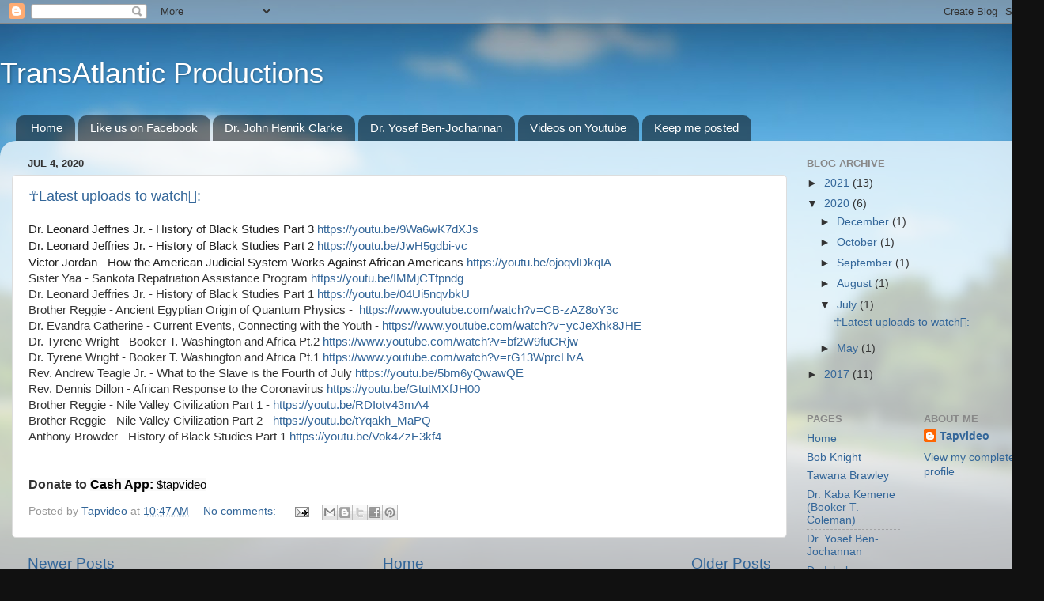

--- FILE ---
content_type: text/html; charset=UTF-8
request_url: https://tapvideo.blogspot.com/2020/07/
body_size: 12608
content:
<!DOCTYPE html>
<html class='v2' dir='ltr' lang='en'>
<head>
<link href='https://www.blogger.com/static/v1/widgets/335934321-css_bundle_v2.css' rel='stylesheet' type='text/css'/>
<meta content='width=1100' name='viewport'/>
<meta content='text/html; charset=UTF-8' http-equiv='Content-Type'/>
<meta content='blogger' name='generator'/>
<link href='https://tapvideo.blogspot.com/favicon.ico' rel='icon' type='image/x-icon'/>
<link href='http://tapvideo.blogspot.com/2020/07/' rel='canonical'/>
<link rel="alternate" type="application/atom+xml" title="TransAtlantic Productions - Atom" href="https://tapvideo.blogspot.com/feeds/posts/default" />
<link rel="alternate" type="application/rss+xml" title="TransAtlantic Productions - RSS" href="https://tapvideo.blogspot.com/feeds/posts/default?alt=rss" />
<link rel="service.post" type="application/atom+xml" title="TransAtlantic Productions - Atom" href="https://www.blogger.com/feeds/182734697975420806/posts/default" />
<!--Can't find substitution for tag [blog.ieCssRetrofitLinks]-->
<meta content='John Henrik Clarke, Bob Knight,  Kaba Kemene (Booker T. Coleman), Yosef Ben-Jochannan, Ishakamusa Barashango, 
Hemmitt, Earl Grant, Richard King,' name='description'/>
<meta content='http://tapvideo.blogspot.com/2020/07/' property='og:url'/>
<meta content='TransAtlantic Productions' property='og:title'/>
<meta content='John Henrik Clarke, Bob Knight,  Kaba Kemene (Booker T. Coleman), Yosef Ben-Jochannan, Ishakamusa Barashango, 
Hemmitt, Earl Grant, Richard King,' property='og:description'/>
<title>TransAtlantic Productions: July 2020</title>
<style id='page-skin-1' type='text/css'><!--
/*-----------------------------------------------
Blogger Template Style
Name:     Picture Window
Designer: Blogger
URL:      www.blogger.com
----------------------------------------------- */
/* Content
----------------------------------------------- */
body {
font: normal normal 15px Arial, Tahoma, Helvetica, FreeSans, sans-serif;
color: #333333;
background: #111111 url(//themes.googleusercontent.com/image?id=1OACCYOE0-eoTRTfsBuX1NMN9nz599ufI1Jh0CggPFA_sK80AGkIr8pLtYRpNUKPmwtEa) repeat-x fixed top center;
}
html body .region-inner {
min-width: 0;
max-width: 100%;
width: auto;
}
.content-outer {
font-size: 90%;
}
a:link {
text-decoration:none;
color: #336699;
}
a:visited {
text-decoration:none;
color: #6699cc;
}
a:hover {
text-decoration:underline;
color: #33aaff;
}
.content-outer {
background: transparent none repeat scroll top left;
-moz-border-radius: 0;
-webkit-border-radius: 0;
-goog-ms-border-radius: 0;
border-radius: 0;
-moz-box-shadow: 0 0 0 rgba(0, 0, 0, .15);
-webkit-box-shadow: 0 0 0 rgba(0, 0, 0, .15);
-goog-ms-box-shadow: 0 0 0 rgba(0, 0, 0, .15);
box-shadow: 0 0 0 rgba(0, 0, 0, .15);
margin: 20px auto;
}
.content-inner {
padding: 0;
}
/* Header
----------------------------------------------- */
.header-outer {
background: transparent none repeat-x scroll top left;
_background-image: none;
color: #ffffff;
-moz-border-radius: 0;
-webkit-border-radius: 0;
-goog-ms-border-radius: 0;
border-radius: 0;
}
.Header img, .Header #header-inner {
-moz-border-radius: 0;
-webkit-border-radius: 0;
-goog-ms-border-radius: 0;
border-radius: 0;
}
.header-inner .Header .titlewrapper,
.header-inner .Header .descriptionwrapper {
padding-left: 0;
padding-right: 0;
}
.Header h1 {
font: normal normal 36px Arial, Tahoma, Helvetica, FreeSans, sans-serif;
text-shadow: 1px 1px 3px rgba(0, 0, 0, 0.3);
}
.Header h1 a {
color: #ffffff;
}
.Header .description {
font-size: 130%;
}
/* Tabs
----------------------------------------------- */
.tabs-inner {
margin: .5em 20px 0;
padding: 0;
}
.tabs-inner .section {
margin: 0;
}
.tabs-inner .widget ul {
padding: 0;
background: transparent none repeat scroll bottom;
-moz-border-radius: 0;
-webkit-border-radius: 0;
-goog-ms-border-radius: 0;
border-radius: 0;
}
.tabs-inner .widget li {
border: none;
}
.tabs-inner .widget li a {
display: inline-block;
padding: .5em 1em;
margin-right: .25em;
color: #ffffff;
font: normal normal 15px Arial, Tahoma, Helvetica, FreeSans, sans-serif;
-moz-border-radius: 10px 10px 0 0;
-webkit-border-top-left-radius: 10px;
-webkit-border-top-right-radius: 10px;
-goog-ms-border-radius: 10px 10px 0 0;
border-radius: 10px 10px 0 0;
background: transparent url(https://resources.blogblog.com/blogblog/data/1kt/transparent/black50.png) repeat scroll top left;
border-right: 1px solid transparent;
}
.tabs-inner .widget li:first-child a {
padding-left: 1.25em;
-moz-border-radius-topleft: 10px;
-moz-border-radius-bottomleft: 0;
-webkit-border-top-left-radius: 10px;
-webkit-border-bottom-left-radius: 0;
-goog-ms-border-top-left-radius: 10px;
-goog-ms-border-bottom-left-radius: 0;
border-top-left-radius: 10px;
border-bottom-left-radius: 0;
}
.tabs-inner .widget li.selected a,
.tabs-inner .widget li a:hover {
position: relative;
z-index: 1;
background: transparent url(https://resources.blogblog.com/blogblog/data/1kt/transparent/white80.png) repeat scroll bottom;
color: #336699;
-moz-box-shadow: 0 0 3px rgba(0, 0, 0, .15);
-webkit-box-shadow: 0 0 3px rgba(0, 0, 0, .15);
-goog-ms-box-shadow: 0 0 3px rgba(0, 0, 0, .15);
box-shadow: 0 0 3px rgba(0, 0, 0, .15);
}
/* Headings
----------------------------------------------- */
h2 {
font: bold normal 13px Arial, Tahoma, Helvetica, FreeSans, sans-serif;
text-transform: uppercase;
color: #888888;
margin: .5em 0;
}
/* Main
----------------------------------------------- */
.main-outer {
background: transparent url(https://resources.blogblog.com/blogblog/data/1kt/transparent/white80.png) repeat scroll top left;
-moz-border-radius: 20px 20px 0 0;
-webkit-border-top-left-radius: 20px;
-webkit-border-top-right-radius: 20px;
-webkit-border-bottom-left-radius: 0;
-webkit-border-bottom-right-radius: 0;
-goog-ms-border-radius: 20px 20px 0 0;
border-radius: 20px 20px 0 0;
-moz-box-shadow: 0 1px 3px rgba(0, 0, 0, .15);
-webkit-box-shadow: 0 1px 3px rgba(0, 0, 0, .15);
-goog-ms-box-shadow: 0 1px 3px rgba(0, 0, 0, .15);
box-shadow: 0 1px 3px rgba(0, 0, 0, .15);
}
.main-inner {
padding: 15px 20px 20px;
}
.main-inner .column-center-inner {
padding: 0 0;
}
.main-inner .column-left-inner {
padding-left: 0;
}
.main-inner .column-right-inner {
padding-right: 0;
}
/* Posts
----------------------------------------------- */
h3.post-title {
margin: 0;
font: normal normal 18px Arial, Tahoma, Helvetica, FreeSans, sans-serif;
}
.comments h4 {
margin: 1em 0 0;
font: normal normal 18px Arial, Tahoma, Helvetica, FreeSans, sans-serif;
}
.date-header span {
color: #333333;
}
.post-outer {
background-color: #ffffff;
border: solid 1px #dddddd;
-moz-border-radius: 5px;
-webkit-border-radius: 5px;
border-radius: 5px;
-goog-ms-border-radius: 5px;
padding: 15px 20px;
margin: 0 -20px 20px;
}
.post-body {
line-height: 1.4;
font-size: 110%;
position: relative;
}
.post-header {
margin: 0 0 1.5em;
color: #999999;
line-height: 1.6;
}
.post-footer {
margin: .5em 0 0;
color: #999999;
line-height: 1.6;
}
#blog-pager {
font-size: 140%
}
#comments .comment-author {
padding-top: 1.5em;
border-top: dashed 1px #ccc;
border-top: dashed 1px rgba(128, 128, 128, .5);
background-position: 0 1.5em;
}
#comments .comment-author:first-child {
padding-top: 0;
border-top: none;
}
.avatar-image-container {
margin: .2em 0 0;
}
/* Comments
----------------------------------------------- */
.comments .comments-content .icon.blog-author {
background-repeat: no-repeat;
background-image: url([data-uri]);
}
.comments .comments-content .loadmore a {
border-top: 1px solid #33aaff;
border-bottom: 1px solid #33aaff;
}
.comments .continue {
border-top: 2px solid #33aaff;
}
/* Widgets
----------------------------------------------- */
.widget ul, .widget #ArchiveList ul.flat {
padding: 0;
list-style: none;
}
.widget ul li, .widget #ArchiveList ul.flat li {
border-top: dashed 1px #ccc;
border-top: dashed 1px rgba(128, 128, 128, .5);
}
.widget ul li:first-child, .widget #ArchiveList ul.flat li:first-child {
border-top: none;
}
.widget .post-body ul {
list-style: disc;
}
.widget .post-body ul li {
border: none;
}
/* Footer
----------------------------------------------- */
.footer-outer {
color:#cccccc;
background: transparent url(https://resources.blogblog.com/blogblog/data/1kt/transparent/black50.png) repeat scroll top left;
-moz-border-radius: 0 0 20px 20px;
-webkit-border-top-left-radius: 0;
-webkit-border-top-right-radius: 0;
-webkit-border-bottom-left-radius: 20px;
-webkit-border-bottom-right-radius: 20px;
-goog-ms-border-radius: 0 0 20px 20px;
border-radius: 0 0 20px 20px;
-moz-box-shadow: 0 1px 3px rgba(0, 0, 0, .15);
-webkit-box-shadow: 0 1px 3px rgba(0, 0, 0, .15);
-goog-ms-box-shadow: 0 1px 3px rgba(0, 0, 0, .15);
box-shadow: 0 1px 3px rgba(0, 0, 0, .15);
}
.footer-inner {
padding: 10px 20px 20px;
}
.footer-outer a {
color: #99ccee;
}
.footer-outer a:visited {
color: #77aaee;
}
.footer-outer a:hover {
color: #33aaff;
}
.footer-outer .widget h2 {
color: #aaaaaa;
}
/* Mobile
----------------------------------------------- */
html body.mobile {
height: auto;
}
html body.mobile {
min-height: 480px;
background-size: 100% auto;
}
.mobile .body-fauxcolumn-outer {
background: transparent none repeat scroll top left;
}
html .mobile .mobile-date-outer, html .mobile .blog-pager {
border-bottom: none;
background: transparent url(https://resources.blogblog.com/blogblog/data/1kt/transparent/white80.png) repeat scroll top left;
margin-bottom: 10px;
}
.mobile .date-outer {
background: transparent url(https://resources.blogblog.com/blogblog/data/1kt/transparent/white80.png) repeat scroll top left;
}
.mobile .header-outer, .mobile .main-outer,
.mobile .post-outer, .mobile .footer-outer {
-moz-border-radius: 0;
-webkit-border-radius: 0;
-goog-ms-border-radius: 0;
border-radius: 0;
}
.mobile .content-outer,
.mobile .main-outer,
.mobile .post-outer {
background: inherit;
border: none;
}
.mobile .content-outer {
font-size: 100%;
}
.mobile-link-button {
background-color: #336699;
}
.mobile-link-button a:link, .mobile-link-button a:visited {
color: #ffffff;
}
.mobile-index-contents {
color: #333333;
}
.mobile .tabs-inner .PageList .widget-content {
background: transparent url(https://resources.blogblog.com/blogblog/data/1kt/transparent/white80.png) repeat scroll bottom;
color: #336699;
}
.mobile .tabs-inner .PageList .widget-content .pagelist-arrow {
border-left: 1px solid transparent;
}

--></style>
<style id='template-skin-1' type='text/css'><!--
body {
min-width: 1320px;
}
.content-outer, .content-fauxcolumn-outer, .region-inner {
min-width: 1320px;
max-width: 1320px;
_width: 1320px;
}
.main-inner .columns {
padding-left: 0;
padding-right: 310px;
}
.main-inner .fauxcolumn-center-outer {
left: 0;
right: 310px;
/* IE6 does not respect left and right together */
_width: expression(this.parentNode.offsetWidth -
parseInt("0") -
parseInt("310px") + 'px');
}
.main-inner .fauxcolumn-left-outer {
width: 0;
}
.main-inner .fauxcolumn-right-outer {
width: 310px;
}
.main-inner .column-left-outer {
width: 0;
right: 100%;
margin-left: -0;
}
.main-inner .column-right-outer {
width: 310px;
margin-right: -310px;
}
#layout {
min-width: 0;
}
#layout .content-outer {
min-width: 0;
width: 800px;
}
#layout .region-inner {
min-width: 0;
width: auto;
}
body#layout div.add_widget {
padding: 8px;
}
body#layout div.add_widget a {
margin-left: 32px;
}
--></style>
<style>
    body {background-image:url(\/\/themes.googleusercontent.com\/image?id=1OACCYOE0-eoTRTfsBuX1NMN9nz599ufI1Jh0CggPFA_sK80AGkIr8pLtYRpNUKPmwtEa);}
    
@media (max-width: 200px) { body {background-image:url(\/\/themes.googleusercontent.com\/image?id=1OACCYOE0-eoTRTfsBuX1NMN9nz599ufI1Jh0CggPFA_sK80AGkIr8pLtYRpNUKPmwtEa&options=w200);}}
@media (max-width: 400px) and (min-width: 201px) { body {background-image:url(\/\/themes.googleusercontent.com\/image?id=1OACCYOE0-eoTRTfsBuX1NMN9nz599ufI1Jh0CggPFA_sK80AGkIr8pLtYRpNUKPmwtEa&options=w400);}}
@media (max-width: 800px) and (min-width: 401px) { body {background-image:url(\/\/themes.googleusercontent.com\/image?id=1OACCYOE0-eoTRTfsBuX1NMN9nz599ufI1Jh0CggPFA_sK80AGkIr8pLtYRpNUKPmwtEa&options=w800);}}
@media (max-width: 1200px) and (min-width: 801px) { body {background-image:url(\/\/themes.googleusercontent.com\/image?id=1OACCYOE0-eoTRTfsBuX1NMN9nz599ufI1Jh0CggPFA_sK80AGkIr8pLtYRpNUKPmwtEa&options=w1200);}}
/* Last tag covers anything over one higher than the previous max-size cap. */
@media (min-width: 1201px) { body {background-image:url(\/\/themes.googleusercontent.com\/image?id=1OACCYOE0-eoTRTfsBuX1NMN9nz599ufI1Jh0CggPFA_sK80AGkIr8pLtYRpNUKPmwtEa&options=w1600);}}
  </style>
<link href='https://www.blogger.com/dyn-css/authorization.css?targetBlogID=182734697975420806&amp;zx=2749ea44-b894-4b87-91fc-9d167c917b94' media='none' onload='if(media!=&#39;all&#39;)media=&#39;all&#39;' rel='stylesheet'/><noscript><link href='https://www.blogger.com/dyn-css/authorization.css?targetBlogID=182734697975420806&amp;zx=2749ea44-b894-4b87-91fc-9d167c917b94' rel='stylesheet'/></noscript>
<meta name='google-adsense-platform-account' content='ca-host-pub-1556223355139109'/>
<meta name='google-adsense-platform-domain' content='blogspot.com'/>

</head>
<body class='loading variant-open'>
<div class='navbar section' id='navbar' name='Navbar'><div class='widget Navbar' data-version='1' id='Navbar1'><script type="text/javascript">
    function setAttributeOnload(object, attribute, val) {
      if(window.addEventListener) {
        window.addEventListener('load',
          function(){ object[attribute] = val; }, false);
      } else {
        window.attachEvent('onload', function(){ object[attribute] = val; });
      }
    }
  </script>
<div id="navbar-iframe-container"></div>
<script type="text/javascript" src="https://apis.google.com/js/platform.js"></script>
<script type="text/javascript">
      gapi.load("gapi.iframes:gapi.iframes.style.bubble", function() {
        if (gapi.iframes && gapi.iframes.getContext) {
          gapi.iframes.getContext().openChild({
              url: 'https://www.blogger.com/navbar/182734697975420806?origin\x3dhttps://tapvideo.blogspot.com',
              where: document.getElementById("navbar-iframe-container"),
              id: "navbar-iframe"
          });
        }
      });
    </script><script type="text/javascript">
(function() {
var script = document.createElement('script');
script.type = 'text/javascript';
script.src = '//pagead2.googlesyndication.com/pagead/js/google_top_exp.js';
var head = document.getElementsByTagName('head')[0];
if (head) {
head.appendChild(script);
}})();
</script>
</div></div>
<div class='body-fauxcolumns'>
<div class='fauxcolumn-outer body-fauxcolumn-outer'>
<div class='cap-top'>
<div class='cap-left'></div>
<div class='cap-right'></div>
</div>
<div class='fauxborder-left'>
<div class='fauxborder-right'></div>
<div class='fauxcolumn-inner'>
</div>
</div>
<div class='cap-bottom'>
<div class='cap-left'></div>
<div class='cap-right'></div>
</div>
</div>
</div>
<div class='content'>
<div class='content-fauxcolumns'>
<div class='fauxcolumn-outer content-fauxcolumn-outer'>
<div class='cap-top'>
<div class='cap-left'></div>
<div class='cap-right'></div>
</div>
<div class='fauxborder-left'>
<div class='fauxborder-right'></div>
<div class='fauxcolumn-inner'>
</div>
</div>
<div class='cap-bottom'>
<div class='cap-left'></div>
<div class='cap-right'></div>
</div>
</div>
</div>
<div class='content-outer'>
<div class='content-cap-top cap-top'>
<div class='cap-left'></div>
<div class='cap-right'></div>
</div>
<div class='fauxborder-left content-fauxborder-left'>
<div class='fauxborder-right content-fauxborder-right'></div>
<div class='content-inner'>
<header>
<div class='header-outer'>
<div class='header-cap-top cap-top'>
<div class='cap-left'></div>
<div class='cap-right'></div>
</div>
<div class='fauxborder-left header-fauxborder-left'>
<div class='fauxborder-right header-fauxborder-right'></div>
<div class='region-inner header-inner'>
<div class='header section' id='header' name='Header'><div class='widget Header' data-version='1' id='Header1'>
<div id='header-inner'>
<div class='titlewrapper'>
<h1 class='title'>
<a href='https://tapvideo.blogspot.com/'>
TransAtlantic Productions
</a>
</h1>
</div>
<div class='descriptionwrapper'>
<p class='description'><span>
</span></p>
</div>
</div>
</div></div>
</div>
</div>
<div class='header-cap-bottom cap-bottom'>
<div class='cap-left'></div>
<div class='cap-right'></div>
</div>
</div>
</header>
<div class='tabs-outer'>
<div class='tabs-cap-top cap-top'>
<div class='cap-left'></div>
<div class='cap-right'></div>
</div>
<div class='fauxborder-left tabs-fauxborder-left'>
<div class='fauxborder-right tabs-fauxborder-right'></div>
<div class='region-inner tabs-inner'>
<div class='tabs section' id='crosscol' name='Cross-Column'><div class='widget LinkList' data-version='1' id='LinkList1'>
<h2>Videos on Youtube</h2>
<div class='widget-content'>
<ul>
<li><a href='http://tapvideo.blogspot.com'>Home</a></li>
<li><a href='https://www.facebook.com/pages/Tapvideocom/744143578987362'>Like us on Facebook</a></li>
<li><a href='http://tapvideo.blogspot.com/p/blog-page_12.html'>Dr. John Henrik Clarke</a></li>
<li><a href='http://tapvideo.blogspot.com/p/dr.html'>Dr. Yosef Ben-Jochannan </a></li>
<li><a href='https://tapvideo.blogspot.com/2019/06/all-videos-on-youtube.html'>Videos on Youtube</a></li>
<li><a href='https://tapvideo.blogspot.com/2021/11/keep-me-posted.html'>Keep me posted</a></li>
</ul>
<div class='clear'></div>
</div>
</div></div>
<div class='tabs no-items section' id='crosscol-overflow' name='Cross-Column 2'></div>
</div>
</div>
<div class='tabs-cap-bottom cap-bottom'>
<div class='cap-left'></div>
<div class='cap-right'></div>
</div>
</div>
<div class='main-outer'>
<div class='main-cap-top cap-top'>
<div class='cap-left'></div>
<div class='cap-right'></div>
</div>
<div class='fauxborder-left main-fauxborder-left'>
<div class='fauxborder-right main-fauxborder-right'></div>
<div class='region-inner main-inner'>
<div class='columns fauxcolumns'>
<div class='fauxcolumn-outer fauxcolumn-center-outer'>
<div class='cap-top'>
<div class='cap-left'></div>
<div class='cap-right'></div>
</div>
<div class='fauxborder-left'>
<div class='fauxborder-right'></div>
<div class='fauxcolumn-inner'>
</div>
</div>
<div class='cap-bottom'>
<div class='cap-left'></div>
<div class='cap-right'></div>
</div>
</div>
<div class='fauxcolumn-outer fauxcolumn-left-outer'>
<div class='cap-top'>
<div class='cap-left'></div>
<div class='cap-right'></div>
</div>
<div class='fauxborder-left'>
<div class='fauxborder-right'></div>
<div class='fauxcolumn-inner'>
</div>
</div>
<div class='cap-bottom'>
<div class='cap-left'></div>
<div class='cap-right'></div>
</div>
</div>
<div class='fauxcolumn-outer fauxcolumn-right-outer'>
<div class='cap-top'>
<div class='cap-left'></div>
<div class='cap-right'></div>
</div>
<div class='fauxborder-left'>
<div class='fauxborder-right'></div>
<div class='fauxcolumn-inner'>
</div>
</div>
<div class='cap-bottom'>
<div class='cap-left'></div>
<div class='cap-right'></div>
</div>
</div>
<!-- corrects IE6 width calculation -->
<div class='columns-inner'>
<div class='column-center-outer'>
<div class='column-center-inner'>
<div class='main section' id='main' name='Main'><div class='widget Blog' data-version='1' id='Blog1'>
<div class='blog-posts hfeed'>

          <div class="date-outer">
        
<h2 class='date-header'><span>Jul 4, 2020</span></h2>

          <div class="date-posts">
        
<div class='post-outer'>
<div class='post hentry uncustomized-post-template' itemprop='blogPost' itemscope='itemscope' itemtype='http://schema.org/BlogPosting'>
<meta content='182734697975420806' itemprop='blogId'/>
<meta content='7000551779387293291' itemprop='postId'/>
<a name='7000551779387293291'></a>
<h3 class='post-title entry-title' itemprop='name'>
<a href='https://tapvideo.blogspot.com/2020/07/latest-uploads-to-watch.html'>&#9765;Latest uploads to watch𓀰:</a>
</h3>
<div class='post-header'>
<div class='post-header-line-1'></div>
</div>
<div class='post-body entry-content' id='post-body-7000551779387293291' itemprop='articleBody'>
<span style="font-family: &quot;verdana&quot; , sans-serif;"><span style="background-color: white; color: rgba(0 , 0 , 0 , 0.87); font-size: 15px; white-space: pre-wrap;"><span style="font-family: &quot;verdana&quot; , sans-serif;">Dr. Leonard Jeffries Jr. - History of Black Studies Part 3 <a href="https://youtu.be/9Wa6wK7dXJs">https://youtu.be/9Wa6wK7dXJs</a></span></span></span><br />
<span style="font-family: &quot;verdana&quot; , sans-serif;"><span style="background-color: white; color: rgba(0 , 0 , 0 , 0.87); font-size: 15px; white-space: pre-wrap;"><span style="font-family: &quot;verdana&quot; , sans-serif;">Dr. Leonard Jeffries Jr. - History of Black Studies Part 2 <a href="https://youtu.be/JwH5gdbi-vc">https://youtu.be/JwH5gdbi-vc</a></span></span></span><br />
<span style="font-family: &quot;verdana&quot; , sans-serif;"><span style="background-color: white; color: rgba(0 , 0 , 0 , 0.87); font-size: 15px; white-space: pre-wrap;"><span style="font-family: &quot;verdana&quot; , sans-serif;">Victor Jordan - How the American Judicial System Works Against African Americans</span></span><span style="background-color: white; color: rgba(0 , 0 , 0 , 0.87); font-family: &quot;roboto&quot; , &quot;noto&quot; , sans-serif; font-size: 15px; white-space: pre-wrap;"> </span></span><span style="color: rgba(0 , 0 , 0 , 0.870588235294118); font-family: &quot;roboto&quot; , &quot;noto&quot; , sans-serif;"><span style="font-size: 15px; white-space: pre-wrap;"><a href="https://youtu.be/ojoqvlDkqIA">https://youtu.be/ojoqvlDkqIA</a></span></span><br />
<span style="font-family: &quot;verdana&quot; , sans-serif;">Sister Yaa - Sankofa Repatriation Assistance Program <a href="https://youtu.be/IMMjCTfpndg">https://youtu.be/IMMjCTfpndg</a></span><br />
<span style="font-family: &quot;verdana&quot; , sans-serif;">Dr. Leonard Jeffries Jr. - History of Black Studies Part 1&nbsp;<a href="https://www.youtube.com/watch?v=04Ui5nqvbkU">https://youtu.be/04Ui5nqvbkU</a></span><br />
<span style="font-family: &quot;verdana&quot; , sans-serif;">Brother Reggie - Ancient Egyptian Origin of Quantum Physics -&nbsp;&nbsp;<a href="https://www.youtube.com/watch?v=CB-zAZ8oY3c">https://www.youtube.com/watch?v=CB-zAZ8oY3c</a></span><br />
<span style="font-family: &quot;verdana&quot; , sans-serif;">Dr. Evandra Catherine - Current Events, Connecting with the Youth -&nbsp;<a href="https://www.youtube.com/watch?v=ycJeXhk8JHE">https://www.youtube.com/watch?v=ycJeXhk8JHE</a></span><br />
<span style="font-family: &quot;verdana&quot; , sans-serif;">Dr. Tyrene Wright - Booker T. Washington and Africa Pt.2&nbsp;<a href="https://www.youtube.com/watch?v=bf2W9fuCRjw">https://www.youtube.com/watch?v=bf2W9fuCRjw</a></span><br />
<span style="font-family: &quot;verdana&quot; , sans-serif;">Dr. Tyrene Wright - Booker T. Washington and Africa Pt.1&nbsp;<a href="https://www.youtube.com/watch?v=rG13WprcHvA">https://www.youtube.com/watch?v=rG13WprcHvA</a></span><br />
<span style="font-family: &quot;verdana&quot; , sans-serif;">Rev. Andrew Teagle Jr. - What to the Slave is the Fourth of July&nbsp;<a href="https://youtu.be/5bm6yQwawQE">https://youtu.be/5bm6yQwawQE</a></span><br />
<span style="font-family: &quot;verdana&quot; , sans-serif;">Rev. Dennis Dillon - African Response to the Coronavirus&nbsp;</span><a href="https://youtu.be/GtutMXfJH00"><span style="font-family: &quot;verdana&quot; , sans-serif;">https://youtu.be/GtutMXfJH00</span></a><br />
<span style="font-family: &quot;verdana&quot; , sans-serif;">Brother Reggie - Nile Valley Civilization Part 1 -&nbsp;<a href="https://youtu.be/RDIotv43mA4">https://youtu.be/RDIotv43mA4</a></span><br />
<span style="font-family: &quot;verdana&quot; , sans-serif;">Brother Reggie - Nile Valley Civilization Part 2 -&nbsp;<a href="https://youtu.be/tYqakh_MaPQ">https://youtu.be/tYqakh_MaPQ</a></span><br />
<span style="font-family: &quot;verdana&quot; , sans-serif;">Anthony Browder - History of Black Studies Part 1&nbsp;</span><span style="font-family: &quot;verdana&quot; , sans-serif;"><a href="https://youtu.be/Vok4ZzE3kf4">https://youtu.be/Vok4ZzE3kf4</a></span><span style="font-family: &quot;verdana&quot; , sans-serif;">&nbsp;</span><br />
<span style="font-family: &quot;verdana&quot; , sans-serif;"><br /></span>
<span style="font-family: &quot;verdana&quot; , sans-serif;"><br /></span>
<span style="font-family: &quot;verdana&quot; , sans-serif;"><span style="background-color: white; font-family: &quot;arial&quot; , &quot;helvetica&quot; , sans-serif; font-size: medium; text-align: justify;"><b>Donate to&nbsp;</b></span><span style="background-color: #f9f9f9; color: #030303; font-family: &quot;roboto&quot; , &quot;arial&quot; , sans-serif; font-size: 14.85px; text-align: justify; white-space: pre-wrap;"><b><span style="font-size: medium;">Cash App:</span></b> $tapvideo</span></span>
<div style='clear: both;'></div>
</div>
<div class='post-footer'>
<div class='post-footer-line post-footer-line-1'>
<span class='post-author vcard'>
Posted by
<span class='fn' itemprop='author' itemscope='itemscope' itemtype='http://schema.org/Person'>
<meta content='https://www.blogger.com/profile/06921475567859411119' itemprop='url'/>
<a class='g-profile' href='https://www.blogger.com/profile/06921475567859411119' rel='author' title='author profile'>
<span itemprop='name'>Tapvideo</span>
</a>
</span>
</span>
<span class='post-timestamp'>
at
<meta content='http://tapvideo.blogspot.com/2020/07/latest-uploads-to-watch.html' itemprop='url'/>
<a class='timestamp-link' href='https://tapvideo.blogspot.com/2020/07/latest-uploads-to-watch.html' rel='bookmark' title='permanent link'><abbr class='published' itemprop='datePublished' title='2020-07-04T10:47:00-04:00'>10:47&#8239;AM</abbr></a>
</span>
<span class='post-comment-link'>
<a class='comment-link' href='https://tapvideo.blogspot.com/2020/07/latest-uploads-to-watch.html#comment-form' onclick=''>
No comments:
  </a>
</span>
<span class='post-icons'>
<span class='item-action'>
<a href='https://www.blogger.com/email-post/182734697975420806/7000551779387293291' title='Email Post'>
<img alt='' class='icon-action' height='13' src='https://resources.blogblog.com/img/icon18_email.gif' width='18'/>
</a>
</span>
<span class='item-control blog-admin pid-255914773'>
<a href='https://www.blogger.com/post-edit.g?blogID=182734697975420806&postID=7000551779387293291&from=pencil' title='Edit Post'>
<img alt='' class='icon-action' height='18' src='https://resources.blogblog.com/img/icon18_edit_allbkg.gif' width='18'/>
</a>
</span>
</span>
<div class='post-share-buttons goog-inline-block'>
<a class='goog-inline-block share-button sb-email' href='https://www.blogger.com/share-post.g?blogID=182734697975420806&postID=7000551779387293291&target=email' target='_blank' title='Email This'><span class='share-button-link-text'>Email This</span></a><a class='goog-inline-block share-button sb-blog' href='https://www.blogger.com/share-post.g?blogID=182734697975420806&postID=7000551779387293291&target=blog' onclick='window.open(this.href, "_blank", "height=270,width=475"); return false;' target='_blank' title='BlogThis!'><span class='share-button-link-text'>BlogThis!</span></a><a class='goog-inline-block share-button sb-twitter' href='https://www.blogger.com/share-post.g?blogID=182734697975420806&postID=7000551779387293291&target=twitter' target='_blank' title='Share to X'><span class='share-button-link-text'>Share to X</span></a><a class='goog-inline-block share-button sb-facebook' href='https://www.blogger.com/share-post.g?blogID=182734697975420806&postID=7000551779387293291&target=facebook' onclick='window.open(this.href, "_blank", "height=430,width=640"); return false;' target='_blank' title='Share to Facebook'><span class='share-button-link-text'>Share to Facebook</span></a><a class='goog-inline-block share-button sb-pinterest' href='https://www.blogger.com/share-post.g?blogID=182734697975420806&postID=7000551779387293291&target=pinterest' target='_blank' title='Share to Pinterest'><span class='share-button-link-text'>Share to Pinterest</span></a>
</div>
</div>
<div class='post-footer-line post-footer-line-2'>
<span class='post-labels'>
</span>
</div>
<div class='post-footer-line post-footer-line-3'>
<span class='post-location'>
</span>
</div>
</div>
</div>
</div>

        </div></div>
      
</div>
<div class='blog-pager' id='blog-pager'>
<span id='blog-pager-newer-link'>
<a class='blog-pager-newer-link' href='https://tapvideo.blogspot.com/' id='Blog1_blog-pager-newer-link' title='Newer Posts'>Newer Posts</a>
</span>
<span id='blog-pager-older-link'>
<a class='blog-pager-older-link' href='https://tapvideo.blogspot.com/search?updated-max=2020-07-04T10:47:00-04:00&amp;max-results=50' id='Blog1_blog-pager-older-link' title='Older Posts'>Older Posts</a>
</span>
<a class='home-link' href='https://tapvideo.blogspot.com/'>Home</a>
</div>
<div class='clear'></div>
<div class='blog-feeds'>
<div class='feed-links'>
Subscribe to:
<a class='feed-link' href='https://tapvideo.blogspot.com/feeds/posts/default' target='_blank' type='application/atom+xml'>Comments (Atom)</a>
</div>
</div>
</div></div>
</div>
</div>
<div class='column-left-outer'>
<div class='column-left-inner'>
<aside>
</aside>
</div>
</div>
<div class='column-right-outer'>
<div class='column-right-inner'>
<aside>
<div class='sidebar section' id='sidebar-right-1'><div class='widget BlogArchive' data-version='1' id='BlogArchive1'>
<h2>Blog Archive</h2>
<div class='widget-content'>
<div id='ArchiveList'>
<div id='BlogArchive1_ArchiveList'>
<ul class='hierarchy'>
<li class='archivedate collapsed'>
<a class='toggle' href='javascript:void(0)'>
<span class='zippy'>

        &#9658;&#160;
      
</span>
</a>
<a class='post-count-link' href='https://tapvideo.blogspot.com/2021/'>
2021
</a>
<span class='post-count' dir='ltr'>(13)</span>
<ul class='hierarchy'>
<li class='archivedate collapsed'>
<a class='toggle' href='javascript:void(0)'>
<span class='zippy'>

        &#9658;&#160;
      
</span>
</a>
<a class='post-count-link' href='https://tapvideo.blogspot.com/2021/11/'>
November
</a>
<span class='post-count' dir='ltr'>(2)</span>
</li>
</ul>
<ul class='hierarchy'>
<li class='archivedate collapsed'>
<a class='toggle' href='javascript:void(0)'>
<span class='zippy'>

        &#9658;&#160;
      
</span>
</a>
<a class='post-count-link' href='https://tapvideo.blogspot.com/2021/10/'>
October
</a>
<span class='post-count' dir='ltr'>(3)</span>
</li>
</ul>
<ul class='hierarchy'>
<li class='archivedate collapsed'>
<a class='toggle' href='javascript:void(0)'>
<span class='zippy'>

        &#9658;&#160;
      
</span>
</a>
<a class='post-count-link' href='https://tapvideo.blogspot.com/2021/08/'>
August
</a>
<span class='post-count' dir='ltr'>(2)</span>
</li>
</ul>
<ul class='hierarchy'>
<li class='archivedate collapsed'>
<a class='toggle' href='javascript:void(0)'>
<span class='zippy'>

        &#9658;&#160;
      
</span>
</a>
<a class='post-count-link' href='https://tapvideo.blogspot.com/2021/07/'>
July
</a>
<span class='post-count' dir='ltr'>(2)</span>
</li>
</ul>
<ul class='hierarchy'>
<li class='archivedate collapsed'>
<a class='toggle' href='javascript:void(0)'>
<span class='zippy'>

        &#9658;&#160;
      
</span>
</a>
<a class='post-count-link' href='https://tapvideo.blogspot.com/2021/06/'>
June
</a>
<span class='post-count' dir='ltr'>(1)</span>
</li>
</ul>
<ul class='hierarchy'>
<li class='archivedate collapsed'>
<a class='toggle' href='javascript:void(0)'>
<span class='zippy'>

        &#9658;&#160;
      
</span>
</a>
<a class='post-count-link' href='https://tapvideo.blogspot.com/2021/05/'>
May
</a>
<span class='post-count' dir='ltr'>(2)</span>
</li>
</ul>
<ul class='hierarchy'>
<li class='archivedate collapsed'>
<a class='toggle' href='javascript:void(0)'>
<span class='zippy'>

        &#9658;&#160;
      
</span>
</a>
<a class='post-count-link' href='https://tapvideo.blogspot.com/2021/04/'>
April
</a>
<span class='post-count' dir='ltr'>(1)</span>
</li>
</ul>
</li>
</ul>
<ul class='hierarchy'>
<li class='archivedate expanded'>
<a class='toggle' href='javascript:void(0)'>
<span class='zippy toggle-open'>

        &#9660;&#160;
      
</span>
</a>
<a class='post-count-link' href='https://tapvideo.blogspot.com/2020/'>
2020
</a>
<span class='post-count' dir='ltr'>(6)</span>
<ul class='hierarchy'>
<li class='archivedate collapsed'>
<a class='toggle' href='javascript:void(0)'>
<span class='zippy'>

        &#9658;&#160;
      
</span>
</a>
<a class='post-count-link' href='https://tapvideo.blogspot.com/2020/12/'>
December
</a>
<span class='post-count' dir='ltr'>(1)</span>
</li>
</ul>
<ul class='hierarchy'>
<li class='archivedate collapsed'>
<a class='toggle' href='javascript:void(0)'>
<span class='zippy'>

        &#9658;&#160;
      
</span>
</a>
<a class='post-count-link' href='https://tapvideo.blogspot.com/2020/10/'>
October
</a>
<span class='post-count' dir='ltr'>(1)</span>
</li>
</ul>
<ul class='hierarchy'>
<li class='archivedate collapsed'>
<a class='toggle' href='javascript:void(0)'>
<span class='zippy'>

        &#9658;&#160;
      
</span>
</a>
<a class='post-count-link' href='https://tapvideo.blogspot.com/2020/09/'>
September
</a>
<span class='post-count' dir='ltr'>(1)</span>
</li>
</ul>
<ul class='hierarchy'>
<li class='archivedate collapsed'>
<a class='toggle' href='javascript:void(0)'>
<span class='zippy'>

        &#9658;&#160;
      
</span>
</a>
<a class='post-count-link' href='https://tapvideo.blogspot.com/2020/08/'>
August
</a>
<span class='post-count' dir='ltr'>(1)</span>
</li>
</ul>
<ul class='hierarchy'>
<li class='archivedate expanded'>
<a class='toggle' href='javascript:void(0)'>
<span class='zippy toggle-open'>

        &#9660;&#160;
      
</span>
</a>
<a class='post-count-link' href='https://tapvideo.blogspot.com/2020/07/'>
July
</a>
<span class='post-count' dir='ltr'>(1)</span>
<ul class='posts'>
<li><a href='https://tapvideo.blogspot.com/2020/07/latest-uploads-to-watch.html'>&#9765;Latest uploads to watch𓀰:</a></li>
</ul>
</li>
</ul>
<ul class='hierarchy'>
<li class='archivedate collapsed'>
<a class='toggle' href='javascript:void(0)'>
<span class='zippy'>

        &#9658;&#160;
      
</span>
</a>
<a class='post-count-link' href='https://tapvideo.blogspot.com/2020/05/'>
May
</a>
<span class='post-count' dir='ltr'>(1)</span>
</li>
</ul>
</li>
</ul>
<ul class='hierarchy'>
<li class='archivedate collapsed'>
<a class='toggle' href='javascript:void(0)'>
<span class='zippy'>

        &#9658;&#160;
      
</span>
</a>
<a class='post-count-link' href='https://tapvideo.blogspot.com/2017/'>
2017
</a>
<span class='post-count' dir='ltr'>(11)</span>
<ul class='hierarchy'>
<li class='archivedate collapsed'>
<a class='toggle' href='javascript:void(0)'>
<span class='zippy'>

        &#9658;&#160;
      
</span>
</a>
<a class='post-count-link' href='https://tapvideo.blogspot.com/2017/12/'>
December
</a>
<span class='post-count' dir='ltr'>(2)</span>
</li>
</ul>
<ul class='hierarchy'>
<li class='archivedate collapsed'>
<a class='toggle' href='javascript:void(0)'>
<span class='zippy'>

        &#9658;&#160;
      
</span>
</a>
<a class='post-count-link' href='https://tapvideo.blogspot.com/2017/11/'>
November
</a>
<span class='post-count' dir='ltr'>(8)</span>
</li>
</ul>
<ul class='hierarchy'>
<li class='archivedate collapsed'>
<a class='toggle' href='javascript:void(0)'>
<span class='zippy'>

        &#9658;&#160;
      
</span>
</a>
<a class='post-count-link' href='https://tapvideo.blogspot.com/2017/09/'>
September
</a>
<span class='post-count' dir='ltr'>(1)</span>
</li>
</ul>
</li>
</ul>
</div>
</div>
<div class='clear'></div>
</div>
</div></div>
<table border='0' cellpadding='0' cellspacing='0' class='section-columns columns-2'>
<tbody>
<tr>
<td class='first columns-cell'>
<div class='sidebar section' id='sidebar-right-2-1'><div class='widget PageList' data-version='1' id='PageList2'>
<h2>Pages</h2>
<div class='widget-content'>
<ul>
<li>
<a href='https://tapvideo.blogspot.com/'>Home</a>
</li>
<li>
<a href='https://tapvideo.blogspot.com/p/bob-knight.html'>Bob Knight</a>
</li>
<li>
<a href='https://tapvideo.blogspot.com/p/tawana-brawley.html'>Tawana Brawley</a>
</li>
<li>
<a href='https://tapvideo.blogspot.com/p/httpwwwtapvideocommedia20collectionscho_2999.html'>Dr. Kaba Kemene (Booker T. Coleman)</a>
</li>
<li>
<a href='https://tapvideo.blogspot.com/p/dr.html'>Dr. Yosef Ben-Jochannan</a>
</li>
<li>
<a href='https://tapvideo.blogspot.com/p/dr-ishakamusa-barashango.html'>Dr. Ishakamusa Barashango</a>
</li>
<li>
<a href='https://tapvideo.blogspot.com/p/httpwwwtapvideocommedia20collectionscho.html'>Anthony T. Browder</a>
</li>
<li>
<a href='https://tapvideo.blogspot.com/p/dr-anthony-kweku-andou.html'>Dr Anthony Kweku Andou </a>
</li>
<li>
<a href='https://tapvideo.blogspot.com/p/httpwwwtapvideocommedia20collectionscho_15.html'>Bobby Hemmitt</a>
</li>
<li>
<a href='https://tapvideo.blogspot.com/p/httpwwwtapvideocommedia20collectionscho_595.html'>Earl Grant</a>
</li>
<li>
<a href='https://tapvideo.blogspot.com/p/httpwwwtapvideocommedia20collectionscho_4400.html'>Dr. Richard King</a>
</li>
<li>
<a href='https://tapvideo.blogspot.com/p/httpwwwtapvideocommedia20collectionscho_1195.html'>Dr Rkhty Amen Jones</a>
</li>
<li>
<a href='https://tapvideo.blogspot.com/p/winston-james.html'>Winston James</a>
</li>
<li>
<a href='https://tapvideo.blogspot.com/p/httpwwwtapvideocommedia20collectionscho_834.html'>Gary Byrd</a>
</li>
<li>
<a href='https://tapvideo.blogspot.com/p/httpwwwtapvideocommedia20collectionscho_4270.html'>Dr. Asa Hilliard</a>
</li>
<li>
<a href='https://tapvideo.blogspot.com/p/elombe-brathe.html'>Elombe Brathe</a>
</li>
<li>
<a href='https://tapvideo.blogspot.com/p/httpwwwtapvideocommedia20collectionscho_1044.html'>Dr.    Jan Carew</a>
</li>
<li>
<a href='https://tapvideo.blogspot.com/p/barney-bush.html'>Barney Bush</a>
</li>
<li>
<a href='https://tapvideo.blogspot.com/p/httpwwwtapvideocommedia20collectionscho_1416.html'>Louis Clayton Jones</a>
</li>
<li>
<a href='https://tapvideo.blogspot.com/p/black-labor-white-wealth-15.html'>Dr. Claud Anderson</a>
</li>
<li>
<a href='https://tapvideo.blogspot.com/p/httpwwwtapvideocommedia20collectionscho_8313.html'>Dr. Charshee McIntyre</a>
</li>
<li>
<a href='https://tapvideo.blogspot.com/p/httpwwwtapvideocommedia20collectionscho_1988.html'>Dr. Leonard Jeffries</a>
</li>
<li>
<a href='https://tapvideo.blogspot.com/p/httpwwwtapvideocommedia20collectionscho_8488.html'>Nelson Mandela</a>
</li>
<li>
<a href='https://tapvideo.blogspot.com/p/httpwwwtapvideocommedia20collectionscho_2573.html'>Dr. Charles Finch</a>
</li>
<li>
<a href='https://tapvideo.blogspot.com/p/kobi-kambon.html'>Kobi Kambon</a>
</li>
<li>
<a href='https://tapvideo.blogspot.com/p/httpwwwtapvideocommedia20collectionscho_4862.html'>Mamadou Chinyelu</a>
</li>
<li>
<a href='https://tapvideo.blogspot.com/p/httpwwwtapvideocommedia20collectionscho_1431.html'>Dr. Khallid Abdul Muhammad</a>
</li>
<li>
<a href='https://tapvideo.blogspot.com/p/httpwwwtapvideocommedia20collectionscho_5096.html'>Dr. Rosalyn Jeffries</a>
</li>
<li>
<a href='https://tapvideo.blogspot.com/p/brother-j-everett-green.html'>Brother J. Everett Green</a>
</li>
<li>
<a href='https://tapvideo.blogspot.com/p/rabbi-kohian.html'>Rabbi Kohian</a>
</li>
<li>
<a href='https://tapvideo.blogspot.com/p/httpwwwtapvideocommedia20collectionscho_14.html'>Minister Clemson Brown</a>
</li>
<li>
<a href='https://tapvideo.blogspot.com/p/httpwwwtapvideocommedia20collectionscho_3383.html'>Dr. Maulana Ron Karenga</a>
</li>
<li>
<a href='https://tapvideo.blogspot.com/p/william-r-jones.html'>William R. Jones</a>
</li>
<li>
<a href='https://tapvideo.blogspot.com/p/the-nile-valley-and-origins-of-science.html'>Naim Akbar</a>
</li>
<li>
<a href='https://tapvideo.blogspot.com/p/james-cameron.html'>James Cameron</a>
</li>
<li>
<a href='https://tapvideo.blogspot.com/p/chris-moore.html'>Chris Moore</a>
</li>
<li>
<a href='https://tapvideo.blogspot.com/p/dr-ann-brown.html'>Dr. Ann Brown</a>
</li>
<li>
<a href='https://tapvideo.blogspot.com/p/blog-page_12.html'>Dr. John Henrik Clarke</a>
</li>
<li>
<a href='https://tapvideo.blogspot.com/p/httpwwwtapvideocommedia20collectionscho_7942.html'>Earl Ofari Hutchinson</a>
</li>
<li>
<a href='https://tapvideo.blogspot.com/p/httpwwwtapvideocommedia20collectionscho_1076.html'>Dick Gregory</a>
</li>
<li>
<a href='http://tapvideo.blogspot.com/'>Dr. Molefe Kete</a>
</li>
<li>
<a href='https://tapvideo.blogspot.com/p/httpwwwtapvideocommedia20collectionscho_8526.html'>Dr. Jacob H. Carruthers</a>
</li>
<li>
<a href='https://tapvideo.blogspot.com/p/httpwwwtapvideocommedia20collectionscho_283.html'>Dr. William Mackie Jr.</a>
</li>
<li>
<a href='https://tapvideo.blogspot.com/p/httpwwwtapvideocommedia20collectionscho_6050.html'>Eric Ture Muhammad</a>
</li>
<li>
<a href='https://tapvideo.blogspot.com/p/httpwwwtapvideocommedia20collectionscho_6342.html'>Dr. Tony Martin</a>
</li>
<li>
<a href='https://tapvideo.blogspot.com/p/test-2.html'>Dr. Edwin J. Nichols</a>
</li>
<li>
<a href='https://tapvideo.blogspot.com/p/test-3.html'>Dr. Wade Nobles</a>
</li>
<li>
<a href='https://tapvideo.blogspot.com/p/test_3.html'>Dr. Theophile Obenga</a>
</li>
<li>
<a href='https://tapvideo.blogspot.com/p/test-4.html'>Kofi Asare Opoku</a>
</li>
<li>
<a href='https://tapvideo.blogspot.com/p/test-5.html'>Dr. Gabriel Audu Oyibo</a>
</li>
<li>
<a href='https://tapvideo.blogspot.com/p/test-6.html'>Jose Pimienta-Bey</a>
</li>
<li>
<a href='https://tapvideo.blogspot.com/p/test-7.html'>Dr. Runoko Rashidi</a>
</li>
<li>
<a href='https://tapvideo.blogspot.com/p/test-8.html'>Dr. Adelaide Sanford</a>
</li>
<li>
<a href='https://tapvideo.blogspot.com/p/test-9.html'>Gus Savage</a>
</li>
<li>
<a href='https://tapvideo.blogspot.com/p/test-10.html'>Dr. Edward Scobie</a>
</li>
<li>
<a href='https://tapvideo.blogspot.com/p/test-11.html'>Dr. Ivan Van Sertima</a>
</li>
<li>
<a href='https://tapvideo.blogspot.com/p/test-12.html'>Dr. Abdulalim Abdullah Shabazz</a>
</li>
<li>
<a href='https://tapvideo.blogspot.com/p/test-13.html'>Dr. Betty Shabazz</a>
</li>
<li>
<a href='https://tapvideo.blogspot.com/p/test-14.html'>Oba T. Shaka</a>
</li>
<li>
<a href='https://tapvideo.blogspot.com/p/test-16.html'>Al Sharpton</a>
</li>
<li>
<a href='https://tapvideo.blogspot.com/p/test-15.html'>Dr. James Smalls</a>
</li>
<li>
<a href='https://tapvideo.blogspot.com/p/test-17.html'>Sobonfu Some</a>
</li>
<li>
<a href='https://tapvideo.blogspot.com/p/test-18.html'>Malidoma Some</a>
</li>
<li>
<a href='https://tapvideo.blogspot.com/p/test-19.html'>Maime (Emmett) Till</a>
</li>
<li>
<a href='https://tapvideo.blogspot.com/p/test-20.html'>Dr. Kwame Ture</a>
</li>
<li>
<a href='https://tapvideo.blogspot.com/p/test-20_3.html'>Dr. Phil Valentine</a>
</li>
<li>
<a href='https://tapvideo.blogspot.com/p/test-22.html'>Dr. Cornell West</a>
</li>
<li>
<a href='https://tapvideo.blogspot.com/p/test-23.html'>Richard Williams</a>
</li>
<li>
<a href='https://tapvideo.blogspot.com/p/test-31.html'>Dr. Walter Williams</a>
</li>
<li>
<a href='https://tapvideo.blogspot.com/p/test-32.html'>Dr. Larry Williams</a>
</li>
<li>
<a href='https://tapvideo.blogspot.com/p/test-33.html'>Bruce Williams</a>
</li>
<li>
<a href='https://tapvideo.blogspot.com/p/test-34.html'>Dr. Amos Wilson</a>
</li>
</ul>
<div class='clear'></div>
</div>
</div></div>
</td>
<td class='columns-cell'>
<div class='sidebar section' id='sidebar-right-2-2'><div class='widget Profile' data-version='1' id='Profile1'>
<h2>About Me</h2>
<div class='widget-content'>
<dl class='profile-datablock'>
<dt class='profile-data'>
<a class='profile-name-link g-profile' href='https://www.blogger.com/profile/06921475567859411119' rel='author' style='background-image: url(//www.blogger.com/img/logo-16.png);'>
Tapvideo
</a>
</dt>
</dl>
<a class='profile-link' href='https://www.blogger.com/profile/06921475567859411119' rel='author'>View my complete profile</a>
<div class='clear'></div>
</div>
</div></div>
</td>
</tr>
</tbody>
</table>
<div class='sidebar no-items section' id='sidebar-right-3'></div>
</aside>
</div>
</div>
</div>
<div style='clear: both'></div>
<!-- columns -->
</div>
<!-- main -->
</div>
</div>
<div class='main-cap-bottom cap-bottom'>
<div class='cap-left'></div>
<div class='cap-right'></div>
</div>
</div>
<footer>
<div class='footer-outer'>
<div class='footer-cap-top cap-top'>
<div class='cap-left'></div>
<div class='cap-right'></div>
</div>
<div class='fauxborder-left footer-fauxborder-left'>
<div class='fauxborder-right footer-fauxborder-right'></div>
<div class='region-inner footer-inner'>
<div class='foot no-items section' id='footer-1'></div>
<table border='0' cellpadding='0' cellspacing='0' class='section-columns columns-2'>
<tbody>
<tr>
<td class='first columns-cell'>
<div class='foot no-items section' id='footer-2-1'></div>
</td>
<td class='columns-cell'>
<div class='foot no-items section' id='footer-2-2'></div>
</td>
</tr>
</tbody>
</table>
<!-- outside of the include in order to lock Attribution widget -->
<div class='foot section' id='footer-3' name='Footer'><div class='widget Attribution' data-version='1' id='Attribution1'>
<div class='widget-content' style='text-align: center;'>
Picture Window theme. Powered by <a href='https://www.blogger.com' target='_blank'>Blogger</a>.
</div>
<div class='clear'></div>
</div></div>
</div>
</div>
<div class='footer-cap-bottom cap-bottom'>
<div class='cap-left'></div>
<div class='cap-right'></div>
</div>
</div>
</footer>
<!-- content -->
</div>
</div>
<div class='content-cap-bottom cap-bottom'>
<div class='cap-left'></div>
<div class='cap-right'></div>
</div>
</div>
</div>
<script type='text/javascript'>
    window.setTimeout(function() {
        document.body.className = document.body.className.replace('loading', '');
      }, 10);
  </script>

<script type="text/javascript" src="https://www.blogger.com/static/v1/widgets/2028843038-widgets.js"></script>
<script type='text/javascript'>
window['__wavt'] = 'AOuZoY6iauPAoBxL6QYBByx5zc8Uc8Izmg:1769334345794';_WidgetManager._Init('//www.blogger.com/rearrange?blogID\x3d182734697975420806','//tapvideo.blogspot.com/2020/07/','182734697975420806');
_WidgetManager._SetDataContext([{'name': 'blog', 'data': {'blogId': '182734697975420806', 'title': 'TransAtlantic Productions', 'url': 'https://tapvideo.blogspot.com/2020/07/', 'canonicalUrl': 'http://tapvideo.blogspot.com/2020/07/', 'homepageUrl': 'https://tapvideo.blogspot.com/', 'searchUrl': 'https://tapvideo.blogspot.com/search', 'canonicalHomepageUrl': 'http://tapvideo.blogspot.com/', 'blogspotFaviconUrl': 'https://tapvideo.blogspot.com/favicon.ico', 'bloggerUrl': 'https://www.blogger.com', 'hasCustomDomain': false, 'httpsEnabled': true, 'enabledCommentProfileImages': true, 'gPlusViewType': 'FILTERED_POSTMOD', 'adultContent': false, 'analyticsAccountNumber': '', 'encoding': 'UTF-8', 'locale': 'en', 'localeUnderscoreDelimited': 'en', 'languageDirection': 'ltr', 'isPrivate': false, 'isMobile': false, 'isMobileRequest': false, 'mobileClass': '', 'isPrivateBlog': false, 'isDynamicViewsAvailable': true, 'feedLinks': '\x3clink rel\x3d\x22alternate\x22 type\x3d\x22application/atom+xml\x22 title\x3d\x22TransAtlantic Productions - Atom\x22 href\x3d\x22https://tapvideo.blogspot.com/feeds/posts/default\x22 /\x3e\n\x3clink rel\x3d\x22alternate\x22 type\x3d\x22application/rss+xml\x22 title\x3d\x22TransAtlantic Productions - RSS\x22 href\x3d\x22https://tapvideo.blogspot.com/feeds/posts/default?alt\x3drss\x22 /\x3e\n\x3clink rel\x3d\x22service.post\x22 type\x3d\x22application/atom+xml\x22 title\x3d\x22TransAtlantic Productions - Atom\x22 href\x3d\x22https://www.blogger.com/feeds/182734697975420806/posts/default\x22 /\x3e\n', 'meTag': '', 'adsenseHostId': 'ca-host-pub-1556223355139109', 'adsenseHasAds': false, 'adsenseAutoAds': false, 'boqCommentIframeForm': true, 'loginRedirectParam': '', 'isGoogleEverywhereLinkTooltipEnabled': true, 'view': '', 'dynamicViewsCommentsSrc': '//www.blogblog.com/dynamicviews/4224c15c4e7c9321/js/comments.js', 'dynamicViewsScriptSrc': '//www.blogblog.com/dynamicviews/6e0d22adcfa5abea', 'plusOneApiSrc': 'https://apis.google.com/js/platform.js', 'disableGComments': true, 'interstitialAccepted': false, 'sharing': {'platforms': [{'name': 'Get link', 'key': 'link', 'shareMessage': 'Get link', 'target': ''}, {'name': 'Facebook', 'key': 'facebook', 'shareMessage': 'Share to Facebook', 'target': 'facebook'}, {'name': 'BlogThis!', 'key': 'blogThis', 'shareMessage': 'BlogThis!', 'target': 'blog'}, {'name': 'X', 'key': 'twitter', 'shareMessage': 'Share to X', 'target': 'twitter'}, {'name': 'Pinterest', 'key': 'pinterest', 'shareMessage': 'Share to Pinterest', 'target': 'pinterest'}, {'name': 'Email', 'key': 'email', 'shareMessage': 'Email', 'target': 'email'}], 'disableGooglePlus': true, 'googlePlusShareButtonWidth': 0, 'googlePlusBootstrap': '\x3cscript type\x3d\x22text/javascript\x22\x3ewindow.___gcfg \x3d {\x27lang\x27: \x27en\x27};\x3c/script\x3e'}, 'hasCustomJumpLinkMessage': false, 'jumpLinkMessage': 'Read more', 'pageType': 'archive', 'pageName': 'July 2020', 'pageTitle': 'TransAtlantic Productions: July 2020', 'metaDescription': 'John Henrik Clarke, Bob Knight,  Kaba Kemene (Booker T. Coleman), Yosef Ben-Jochannan, Ishakamusa Barashango, \nHemmitt, Earl Grant, Richard King,'}}, {'name': 'features', 'data': {}}, {'name': 'messages', 'data': {'edit': 'Edit', 'linkCopiedToClipboard': 'Link copied to clipboard!', 'ok': 'Ok', 'postLink': 'Post Link'}}, {'name': 'template', 'data': {'name': 'Picture Window', 'localizedName': 'Picture Window', 'isResponsive': false, 'isAlternateRendering': false, 'isCustom': false, 'variant': 'open', 'variantId': 'open'}}, {'name': 'view', 'data': {'classic': {'name': 'classic', 'url': '?view\x3dclassic'}, 'flipcard': {'name': 'flipcard', 'url': '?view\x3dflipcard'}, 'magazine': {'name': 'magazine', 'url': '?view\x3dmagazine'}, 'mosaic': {'name': 'mosaic', 'url': '?view\x3dmosaic'}, 'sidebar': {'name': 'sidebar', 'url': '?view\x3dsidebar'}, 'snapshot': {'name': 'snapshot', 'url': '?view\x3dsnapshot'}, 'timeslide': {'name': 'timeslide', 'url': '?view\x3dtimeslide'}, 'isMobile': false, 'title': 'TransAtlantic Productions', 'description': 'John Henrik Clarke, Bob Knight,  Kaba Kemene (Booker T. Coleman), Yosef Ben-Jochannan, Ishakamusa Barashango, \nHemmitt, Earl Grant, Richard King,', 'url': 'https://tapvideo.blogspot.com/2020/07/', 'type': 'feed', 'isSingleItem': false, 'isMultipleItems': true, 'isError': false, 'isPage': false, 'isPost': false, 'isHomepage': false, 'isArchive': true, 'isLabelSearch': false, 'archive': {'year': 2020, 'month': 7, 'rangeMessage': 'Showing posts from July, 2020'}}}]);
_WidgetManager._RegisterWidget('_NavbarView', new _WidgetInfo('Navbar1', 'navbar', document.getElementById('Navbar1'), {}, 'displayModeFull'));
_WidgetManager._RegisterWidget('_HeaderView', new _WidgetInfo('Header1', 'header', document.getElementById('Header1'), {}, 'displayModeFull'));
_WidgetManager._RegisterWidget('_LinkListView', new _WidgetInfo('LinkList1', 'crosscol', document.getElementById('LinkList1'), {}, 'displayModeFull'));
_WidgetManager._RegisterWidget('_BlogView', new _WidgetInfo('Blog1', 'main', document.getElementById('Blog1'), {'cmtInteractionsEnabled': false, 'lightboxEnabled': true, 'lightboxModuleUrl': 'https://www.blogger.com/static/v1/jsbin/4049919853-lbx.js', 'lightboxCssUrl': 'https://www.blogger.com/static/v1/v-css/828616780-lightbox_bundle.css'}, 'displayModeFull'));
_WidgetManager._RegisterWidget('_BlogArchiveView', new _WidgetInfo('BlogArchive1', 'sidebar-right-1', document.getElementById('BlogArchive1'), {'languageDirection': 'ltr', 'loadingMessage': 'Loading\x26hellip;'}, 'displayModeFull'));
_WidgetManager._RegisterWidget('_PageListView', new _WidgetInfo('PageList2', 'sidebar-right-2-1', document.getElementById('PageList2'), {'title': 'Pages', 'links': [{'isCurrentPage': false, 'href': 'https://tapvideo.blogspot.com/', 'title': 'Home'}, {'isCurrentPage': false, 'href': 'https://tapvideo.blogspot.com/p/bob-knight.html', 'id': '3949966548302651837', 'title': 'Bob Knight'}, {'isCurrentPage': false, 'href': 'https://tapvideo.blogspot.com/p/tawana-brawley.html', 'id': '6890861814915126563', 'title': 'Tawana Brawley'}, {'isCurrentPage': false, 'href': 'https://tapvideo.blogspot.com/p/httpwwwtapvideocommedia20collectionscho_2999.html', 'id': '3759234951266289727', 'title': 'Dr. Kaba Kemene (Booker T. Coleman)'}, {'isCurrentPage': false, 'href': 'https://tapvideo.blogspot.com/p/dr.html', 'id': '6505599767205427896', 'title': 'Dr. Yosef Ben-Jochannan'}, {'isCurrentPage': false, 'href': 'https://tapvideo.blogspot.com/p/dr-ishakamusa-barashango.html', 'id': '7614211245300825343', 'title': 'Dr. Ishakamusa Barashango'}, {'isCurrentPage': false, 'href': 'https://tapvideo.blogspot.com/p/httpwwwtapvideocommedia20collectionscho.html', 'id': '6362967143796320227', 'title': 'Anthony T. Browder'}, {'isCurrentPage': false, 'href': 'https://tapvideo.blogspot.com/p/dr-anthony-kweku-andou.html', 'id': '6840214410389068566', 'title': 'Dr Anthony Kweku Andou '}, {'isCurrentPage': false, 'href': 'https://tapvideo.blogspot.com/p/httpwwwtapvideocommedia20collectionscho_15.html', 'id': '4233505586633357390', 'title': 'Bobby Hemmitt'}, {'isCurrentPage': false, 'href': 'https://tapvideo.blogspot.com/p/httpwwwtapvideocommedia20collectionscho_595.html', 'id': '2342852092073419542', 'title': 'Earl Grant'}, {'isCurrentPage': false, 'href': 'https://tapvideo.blogspot.com/p/httpwwwtapvideocommedia20collectionscho_4400.html', 'id': '1332446419029883960', 'title': 'Dr. Richard King'}, {'isCurrentPage': false, 'href': 'https://tapvideo.blogspot.com/p/httpwwwtapvideocommedia20collectionscho_1195.html', 'id': '3437392871548407678', 'title': 'Dr Rkhty Amen Jones'}, {'isCurrentPage': false, 'href': 'https://tapvideo.blogspot.com/p/winston-james.html', 'id': '8654266486888855698', 'title': 'Winston James'}, {'isCurrentPage': false, 'href': 'https://tapvideo.blogspot.com/p/httpwwwtapvideocommedia20collectionscho_834.html', 'id': '5595005153523689880', 'title': 'Gary Byrd'}, {'isCurrentPage': false, 'href': 'https://tapvideo.blogspot.com/p/httpwwwtapvideocommedia20collectionscho_4270.html', 'id': '6139006594952419432', 'title': 'Dr. Asa Hilliard'}, {'isCurrentPage': false, 'href': 'https://tapvideo.blogspot.com/p/elombe-brathe.html', 'id': '6339015039192794693', 'title': 'Elombe Brathe'}, {'isCurrentPage': false, 'href': 'https://tapvideo.blogspot.com/p/httpwwwtapvideocommedia20collectionscho_1044.html', 'id': '2294634599053151669', 'title': 'Dr.    Jan Carew'}, {'isCurrentPage': false, 'href': 'https://tapvideo.blogspot.com/p/barney-bush.html', 'id': '3081956201836937882', 'title': 'Barney Bush'}, {'isCurrentPage': false, 'href': 'https://tapvideo.blogspot.com/p/httpwwwtapvideocommedia20collectionscho_1416.html', 'id': '4925968172660012995', 'title': 'Louis Clayton Jones'}, {'isCurrentPage': false, 'href': 'https://tapvideo.blogspot.com/p/black-labor-white-wealth-15.html', 'id': '128591939668248593', 'title': 'Dr. Claud Anderson'}, {'isCurrentPage': false, 'href': 'https://tapvideo.blogspot.com/p/httpwwwtapvideocommedia20collectionscho_8313.html', 'id': '6877868727459486981', 'title': 'Dr. Charshee McIntyre'}, {'isCurrentPage': false, 'href': 'https://tapvideo.blogspot.com/p/httpwwwtapvideocommedia20collectionscho_1988.html', 'id': '5760940424324457543', 'title': 'Dr. Leonard Jeffries'}, {'isCurrentPage': false, 'href': 'https://tapvideo.blogspot.com/p/httpwwwtapvideocommedia20collectionscho_8488.html', 'id': '1161822277824393072', 'title': 'Nelson Mandela'}, {'isCurrentPage': false, 'href': 'https://tapvideo.blogspot.com/p/httpwwwtapvideocommedia20collectionscho_2573.html', 'id': '986402228641347370', 'title': 'Dr. Charles Finch'}, {'isCurrentPage': false, 'href': 'https://tapvideo.blogspot.com/p/kobi-kambon.html', 'id': '5874480553552646016', 'title': 'Kobi Kambon'}, {'isCurrentPage': false, 'href': 'https://tapvideo.blogspot.com/p/httpwwwtapvideocommedia20collectionscho_4862.html', 'id': '5891730007053380409', 'title': 'Mamadou Chinyelu'}, {'isCurrentPage': false, 'href': 'https://tapvideo.blogspot.com/p/httpwwwtapvideocommedia20collectionscho_1431.html', 'id': '4001923902364358476', 'title': 'Dr. Khallid Abdul Muhammad'}, {'isCurrentPage': false, 'href': 'https://tapvideo.blogspot.com/p/httpwwwtapvideocommedia20collectionscho_5096.html', 'id': '6996943244968986339', 'title': 'Dr. Rosalyn Jeffries'}, {'isCurrentPage': false, 'href': 'https://tapvideo.blogspot.com/p/brother-j-everett-green.html', 'id': '2284929101559819921', 'title': 'Brother J. Everett Green'}, {'isCurrentPage': false, 'href': 'https://tapvideo.blogspot.com/p/rabbi-kohian.html', 'id': '3519507744222664831', 'title': 'Rabbi Kohian'}, {'isCurrentPage': false, 'href': 'https://tapvideo.blogspot.com/p/httpwwwtapvideocommedia20collectionscho_14.html', 'id': '5986725239008870246', 'title': 'Minister Clemson Brown'}, {'isCurrentPage': false, 'href': 'https://tapvideo.blogspot.com/p/httpwwwtapvideocommedia20collectionscho_3383.html', 'id': '5666342340206054116', 'title': 'Dr. Maulana Ron Karenga'}, {'isCurrentPage': false, 'href': 'https://tapvideo.blogspot.com/p/william-r-jones.html', 'id': '1622714971525475074', 'title': 'William R. Jones'}, {'isCurrentPage': false, 'href': 'https://tapvideo.blogspot.com/p/the-nile-valley-and-origins-of-science.html', 'id': '5360790121381174812', 'title': 'Naim Akbar'}, {'isCurrentPage': false, 'href': 'https://tapvideo.blogspot.com/p/james-cameron.html', 'id': '2130262284603396746', 'title': 'James Cameron'}, {'isCurrentPage': false, 'href': 'https://tapvideo.blogspot.com/p/chris-moore.html', 'id': '4018199883669234605', 'title': 'Chris Moore'}, {'isCurrentPage': false, 'href': 'https://tapvideo.blogspot.com/p/dr-ann-brown.html', 'id': '8180636844378893289', 'title': 'Dr. Ann Brown'}, {'isCurrentPage': false, 'href': 'https://tapvideo.blogspot.com/p/blog-page_12.html', 'id': '1935431949969594687', 'title': 'Dr. John Henrik Clarke'}, {'isCurrentPage': false, 'href': 'https://tapvideo.blogspot.com/p/httpwwwtapvideocommedia20collectionscho_7942.html', 'id': '8229991334219834784', 'title': 'Earl Ofari Hutchinson'}, {'isCurrentPage': false, 'href': 'https://tapvideo.blogspot.com/p/httpwwwtapvideocommedia20collectionscho_1076.html', 'id': '7594867860560451933', 'title': 'Dick Gregory'}, {'isCurrentPage': false, 'href': 'http://tapvideo.blogspot.com/', 'id': '5786435250156914633', 'title': 'Dr. Molefe Kete'}, {'isCurrentPage': false, 'href': 'https://tapvideo.blogspot.com/p/httpwwwtapvideocommedia20collectionscho_8526.html', 'id': '7993373060280543495', 'title': 'Dr. Jacob H. Carruthers'}, {'isCurrentPage': false, 'href': 'https://tapvideo.blogspot.com/p/httpwwwtapvideocommedia20collectionscho_283.html', 'id': '4604811205660852785', 'title': 'Dr. William Mackie Jr.'}, {'isCurrentPage': false, 'href': 'https://tapvideo.blogspot.com/p/httpwwwtapvideocommedia20collectionscho_6050.html', 'id': '1336262895631629449', 'title': 'Eric Ture Muhammad'}, {'isCurrentPage': false, 'href': 'https://tapvideo.blogspot.com/p/httpwwwtapvideocommedia20collectionscho_6342.html', 'id': '4547018571059749373', 'title': 'Dr. Tony Martin'}, {'isCurrentPage': false, 'href': 'https://tapvideo.blogspot.com/p/test-2.html', 'id': '8308210494813511829', 'title': 'Dr. Edwin J. Nichols'}, {'isCurrentPage': false, 'href': 'https://tapvideo.blogspot.com/p/test-3.html', 'id': '5770930254223505180', 'title': 'Dr. Wade Nobles'}, {'isCurrentPage': false, 'href': 'https://tapvideo.blogspot.com/p/test_3.html', 'id': '8997645899440605827', 'title': 'Dr. Theophile Obenga'}, {'isCurrentPage': false, 'href': 'https://tapvideo.blogspot.com/p/test-4.html', 'id': '3593098517899712769', 'title': 'Kofi Asare Opoku'}, {'isCurrentPage': false, 'href': 'https://tapvideo.blogspot.com/p/test-5.html', 'id': '3595055220713275563', 'title': 'Dr. Gabriel Audu Oyibo'}, {'isCurrentPage': false, 'href': 'https://tapvideo.blogspot.com/p/test-6.html', 'id': '166530606795709869', 'title': 'Jose Pimienta-Bey'}, {'isCurrentPage': false, 'href': 'https://tapvideo.blogspot.com/p/test-7.html', 'id': '5854690141153473712', 'title': 'Dr. Runoko Rashidi'}, {'isCurrentPage': false, 'href': 'https://tapvideo.blogspot.com/p/test-8.html', 'id': '5360255733848901607', 'title': 'Dr. Adelaide Sanford'}, {'isCurrentPage': false, 'href': 'https://tapvideo.blogspot.com/p/test-9.html', 'id': '1049446518377493793', 'title': 'Gus Savage'}, {'isCurrentPage': false, 'href': 'https://tapvideo.blogspot.com/p/test-10.html', 'id': '2677240477455573635', 'title': 'Dr. Edward Scobie'}, {'isCurrentPage': false, 'href': 'https://tapvideo.blogspot.com/p/test-11.html', 'id': '1855176567506553081', 'title': 'Dr. Ivan Van Sertima'}, {'isCurrentPage': false, 'href': 'https://tapvideo.blogspot.com/p/test-12.html', 'id': '198922077061581368', 'title': 'Dr. Abdulalim Abdullah Shabazz'}, {'isCurrentPage': false, 'href': 'https://tapvideo.blogspot.com/p/test-13.html', 'id': '9192288398002318334', 'title': 'Dr. Betty Shabazz'}, {'isCurrentPage': false, 'href': 'https://tapvideo.blogspot.com/p/test-14.html', 'id': '8564572391768890354', 'title': 'Oba T. Shaka'}, {'isCurrentPage': false, 'href': 'https://tapvideo.blogspot.com/p/test-16.html', 'id': '6419916556148758493', 'title': 'Al Sharpton'}, {'isCurrentPage': false, 'href': 'https://tapvideo.blogspot.com/p/test-15.html', 'id': '2953824180313626848', 'title': 'Dr. James Smalls'}, {'isCurrentPage': false, 'href': 'https://tapvideo.blogspot.com/p/test-17.html', 'id': '4788940083364932531', 'title': 'Sobonfu Some'}, {'isCurrentPage': false, 'href': 'https://tapvideo.blogspot.com/p/test-18.html', 'id': '2316087069544100573', 'title': 'Malidoma Some'}, {'isCurrentPage': false, 'href': 'https://tapvideo.blogspot.com/p/test-19.html', 'id': '2428849492582525341', 'title': 'Maime (Emmett) Till'}, {'isCurrentPage': false, 'href': 'https://tapvideo.blogspot.com/p/test-20.html', 'id': '5126276604386310010', 'title': 'Dr. Kwame Ture'}, {'isCurrentPage': false, 'href': 'https://tapvideo.blogspot.com/p/test-20_3.html', 'id': '191260686947014871', 'title': 'Dr. Phil Valentine'}, {'isCurrentPage': false, 'href': 'https://tapvideo.blogspot.com/p/test-22.html', 'id': '8967911714918165682', 'title': 'Dr. Cornell West'}, {'isCurrentPage': false, 'href': 'https://tapvideo.blogspot.com/p/test-23.html', 'id': '2658255847020908281', 'title': 'Richard Williams'}, {'isCurrentPage': false, 'href': 'https://tapvideo.blogspot.com/p/test-31.html', 'id': '5257896066845200232', 'title': 'Dr. Walter Williams'}, {'isCurrentPage': false, 'href': 'https://tapvideo.blogspot.com/p/test-32.html', 'id': '2300510241978105176', 'title': 'Dr. Larry Williams'}, {'isCurrentPage': false, 'href': 'https://tapvideo.blogspot.com/p/test-33.html', 'id': '3307244524896317408', 'title': 'Bruce Williams'}, {'isCurrentPage': false, 'href': 'https://tapvideo.blogspot.com/p/test-34.html', 'id': '3270462165181219531', 'title': 'Dr. Amos Wilson'}], 'mobile': false, 'showPlaceholder': true, 'hasCurrentPage': false}, 'displayModeFull'));
_WidgetManager._RegisterWidget('_ProfileView', new _WidgetInfo('Profile1', 'sidebar-right-2-2', document.getElementById('Profile1'), {}, 'displayModeFull'));
_WidgetManager._RegisterWidget('_AttributionView', new _WidgetInfo('Attribution1', 'footer-3', document.getElementById('Attribution1'), {}, 'displayModeFull'));
</script>
</body>
</html>